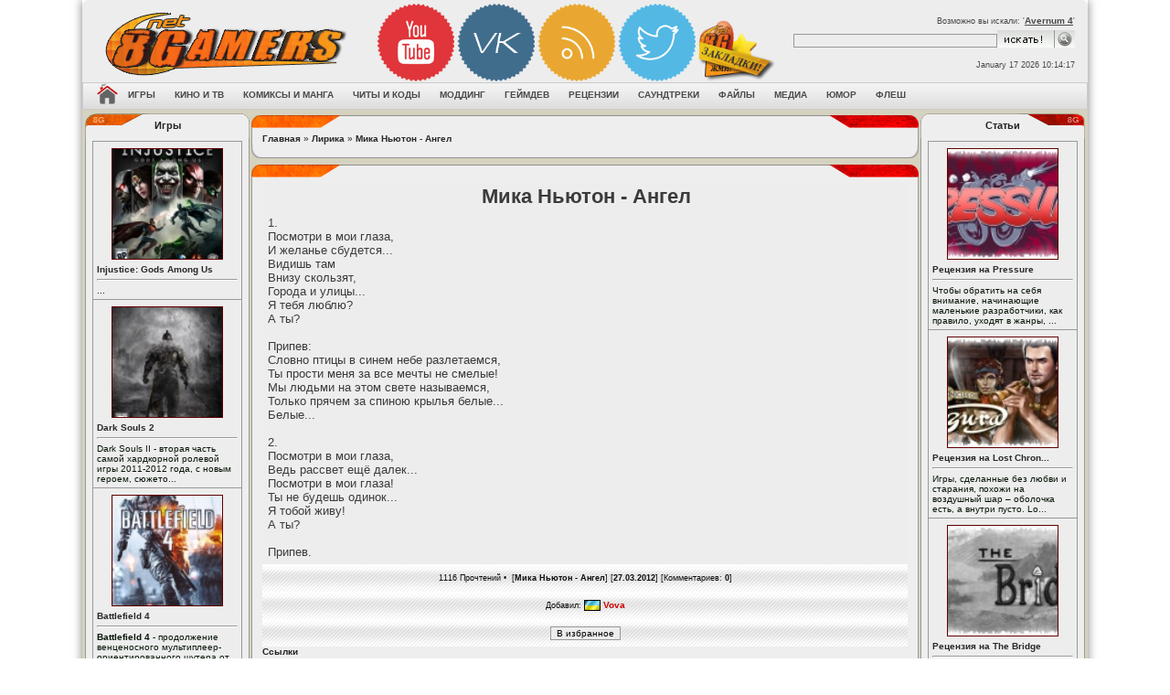

--- FILE ---
content_type: text/html; charset=windows-1251
request_url: http://8gamers.net/lyric/view/87852/
body_size: 45237
content:
<!DOCTYPE HTML>
<html xmlns:og="http://ogp.me/ns#">
<head>
<base href='http://8gamers.net/'>
<title>Мика Ньютон - Ангел - Лирика - 8Gamers.NET</title>
<meta http-equiv='Content-Type' content='text/html; charset=windows-1251'>
<meta name='description' content='1.
Посмотри в мои глаза,
И желанье сбудется...
Видишь там
Внизу скользят,
Города и улицы...
Я тебя люблю?
А ты?

Припев:
Словно птицы в синем небе разлетаемся,
Ты прости меня за все мечт...'>
<meta name='keywords' content='Мика Ньютон - Ангел, лирика, тексты песен, lyrics, ost'>
<meta name='robots' content='index,all'>
<link rel='shortcut icon' href='http://8gamers.net/images/main/favicon.ico' type='image/x-icon'>
<style type='text/css'>
body {font-family:verdana,arial,helvetica;font-size:8pt; color: #222;background-image:url('http://8gamers.net/images/themes/ver2/bg/bg-ps_neutral.jpg');}
.fon {background:url('http://8gamers.net/images/themes/ver2/bg/bg-ps_neutral.jpg');background-position: center top;z-index: 0;margin: -8px;}
</style>
<link rel='stylesheet' href='http://8gamers.net/css/styles.css' type='text/css' media='screen'>
<script type='text/javascript' src='http://8gamers.net/js/jquery.js'></script>
<script type='text/javascript' src='http://8gamers.net/js/main.js'></script>
<!-- Yandex.Metrika counter -->
<script type="text/javascript" >
   (function(m,e,t,r,i,k,a){m[i]=m[i]||function(){(m[i].a=m[i].a||[]).push(arguments)};
   m[i].l=1*new Date();k=e.createElement(t),a=e.getElementsByTagName(t)[0],k.async=1,k.src=r,a.parentNode.insertBefore(k,a)})
   (window, document, "script", "https://cdn.jsdelivr.net/npm/yandex-metrica-watch/tag.js", "ym");

   ym(23540287, "init", {
        clickmap:true,
        trackLinks:true,
        accurateTrackBounce:true,
        webvisor:true
   });
</script>
<noscript><div><img src="https://mc.yandex.ru/watch/23540287" style="position:absolute; left:-9999px;" alt="" /></div></noscript>
<!-- /Yandex.Metrika counter --><!-- Google tag (gtag.js) -->
<script async src='https://www.googletagmanager.com/gtag/js?id=G-NCYPFEF6MC'></script>
<script>
  window.dataLayer = window.dataLayer || [];
  function gtag(){dataLayer.push(arguments);}
  gtag('js', new Date());

  gtag('config', 'G-NCYPFEF6MC');
</script><link rel='alternate' type='application/rss+xml' title='RSS - Лирика' href='http://8gamers.net/lyrics/rss/'>
<script>
function sp2_do(el){
	jQuery(el).toggleClass("sp2ison sp2isoff");			
	t_sb = jQuery(el).next("div .sp2body");
	if(!jQuery(el).hasClass("loaded")){	
		for (var i=0; i<sp2tags.length; i++) {
		sp2tag = sp2tags[i].split("|");
			jQuery(sp2tag[0],t_sb).each(function(idx) {//sub scope
				var t=jQuery(this).attr(sp2tag[2]);
				if(t!=""){jQuery(this).attr(sp2tag[1],t);}	
			});
		}
		jQuery(el).addClass("loaded");
	}	
	jQuery(t_sb).slideToggle("fast");
	if(typeof resize_forum_imgs == "function") {resize_forum_imgs();}
}

jQuery(document).ready(function(){  
	sp2tags = ["img|src|ssrc","param|value|sflval","object|data|sflavar","embed|src|ssrc","iframe|src|ssrc"];
		
	jQuery(".spoiler2 .sp2body").css({"display": "none"});
	jQuery(".sp2head").addClass("sp2isoff");
	
	jQuery(".sp2head").click(function (e) {
		if(e.shiftKey || e.ctrlKey || e.altKey){
			if(e.shiftKey) {t="";}
			else if(e.ctrlKey) {t=".sp2isoff";}
			else {t=".sp2ison";}		
			jQuery(".sp2head"+t).each(function() {
				sp2_do(this);
			});		
		}
		else {sp2_do(this);}
	});    
});
</script>
<style>
.spoiler1 img {visibility:hidden;}
.spoiler1:hover img {visibility:visible;}
.spoiler1, .spoiler1 a, .spoiler1 a:visited { background-color: white; color:white; }
.spoiler1:hover {color:black;}
.spoiler1:hover a {color:blue;}
.spoiler1:hover a:visited {color:magenta;}
.spoiler2 {margin-top:10px;margin-bottom:10px;margin-right:20px;margin-left:20px;}
.sp2head {cursor:pointer;cursor:hand;margin-bottom:0px;}
.sp2is {background-repeat: no-repeat;background-attachment: scroll;background-position: 5px center;padding-left: 26px;padding-top: 4px;padding-bottom: 4px;}
.sp2ison {background-image: url(http://8gamers.net/images/bbcodes/sminus.gif);}
.sp2isoff {background-image: url(http://8gamers.net/images/bbcodes/splus.gif);}
</style>
<script type='text/javascript' src='http://8gamers.net/js/jwplayer.js'></script>
<script type='text/javascript'>jwplayer.key="YW3vSY64MOKMiZad95fFkxEO0vTEVjifNs+mIQ==";</script>
<style>
dl.starrat_b ol {margin: 0;padding: 0;list-style: none;width: 300px;height: 30px;position: relative;background-image: url(http://8gamers.net/images/main/starrat_img.png);}
dl.starrat_b li {float: left;margin: 0;padding: 0;}
dl.starrat_b li a {display: block;width: 30px;height: 30px;text-indent: -9999px;position: absolute;text-decoration: none;z-index: 10;}
dl.starrat_b li a:hover {background: url(http://8gamers.net/images/main/starrat_img.png) left center;left: 0;z-index: 2;}
dl.starrat_b a.starrat_i1 {left: 0px;}
dl.starrat_b a.starrat_i1:hover {width: 30px;}
dl.starrat_b a.starrat_i2 {left: 30px;}
dl.starrat_b a.starrat_i2:hover {width: 60px;}
dl.starrat_b a.starrat_i3 {left: 60px;}
dl.starrat_b a.starrat_i3:hover {width: 90px;}
dl.starrat_b a.starrat_i4 {left: 90px;}
dl.starrat_b a.starrat_i4:hover {width: 120px;}
dl.starrat_b a.starrat_i5 {left: 120px;}
dl.starrat_b a.starrat_i5:hover {width: 150px;}
dl.starrat_b a.starrat_i6 {left: 150px;}
dl.starrat_b a.starrat_i6:hover {width: 180px;}
dl.starrat_b a.starrat_i7 {left: 180px;}
dl.starrat_b a.starrat_i7:hover {width: 210px;}
dl.starrat_b a.starrat_i8 {left: 210px;}
dl.starrat_b a.starrat_i8:hover {width: 240px;}
dl.starrat_b a.starrat_i9 {left: 240px;}
dl.starrat_b a.starrat_i9:hover {width: 270px;}
dl.starrat_b a.starrat_i10 {left: 270px;}
dl.starrat_b a.starrat_i10:hover {width: 300px;}
dl.starrat_b li.starrat_f {background: url(http://8gamers.net/images/main/starrat_img.png) left bottom;height: 30px;z-index: 1;}
#ari_frame {margin-left: auto;margin-right: auto;width: 350px;text-align: center;}
</style>
<script type="text/javascript">//<![CDATA[
			
			jQuery("div#myc_frame a.c_quote").live("click",function () {
				var nick = jQuery(this).attr("nick");
				var tx = ((window.getSelection&&window.getSelection())||(document.getSelection&&document.getSelection())||(document.selection&&document.selection.createRange&&document.selection.createRange().text));
				if(tx!="") {insertText("comment_message","[quote][b]"+nick+" пишет:[/b]\n"+tx+"[/quote]","inputform");}
				else {insertText("comment_message","[b]"+nick+"[/b], ","inputform");}
				jQuery("#comment_message").focus();
				return false;
			});
				var myc_editnum=0, BASEDIR = "", 
					myc_ctype = "LY", myc_cid = "87852", 
					myc_newcbtn = "Добавить комментарий", myc_updcbtn = "Обновить комментарии";
				
			//]]></script>
<style>	
.void {line-height:21px;padding-bottom:1px;height:21px;font-size:13px;color:#fff;font-weight:700;text-align:center;position:relative;padding:0 29px;display:block;}
.void em {font-style:normal;padding-left:15px;display:inline-block;}
.void strong {padding-right:15px;border-top:1px solid #000;border-bottom:1px solid #000;display:inline-block;}
.void .positive {background:url('http://8gamers.net/images/themes/main/void.png') right -21px no-repeat;}
.void .positive em {background:url('http://8gamers.net/images/themes/main/void.png') left -42px no-repeat;}
.void .negative {background:url('http://8gamers.net/images/themes/main/void.png') right -105px no-repeat;}
.void .negative em {background:url('http://8gamers.net/images/themes/main/void.png') left -126px no-repeat;}
.void .neutral {background:url('http://8gamers.net/images/themes/main/void.png') right -147px no-repeat;}
.void .neutral em {background:url('http://8gamers.net/images/themes/main/void.png') left -168px no-repeat;}
.void a {position:absolute;display:block;width:27px;height:21px;background:#666;border:1px solid #000;top:0;}
.void a.down {left:0;background:url('http://8gamers.net/images/themes/main/void.png') right -63px no-repeat;}
.void a.up {right:0;background:url('http://8gamers.net/images/themes/main/void.png') left top no-repeat;}
.rating {line-height:16px;padding-bottom:1px;padding-right:4px;height:16px;font-size:12px;color:#fff;font-weight:700;text-align:center;}
.rating em {font-style:normal;padding-bottom:1px;padding-left:4px;}
.positive {background:url('http://8gamers.net/images/themes/main/trash.png') right -17px no-repeat;}
.positive em {background:url('http://8gamers.net/images/themes/main/trash.png') -534px -18px no-repeat;}
.negative {background:url('http://8gamers.net/images/themes/main/trash.png') right -34px no-repeat;}
.negative em {background:url('http://8gamers.net/images/themes/main/trash.png') -534px -35px no-repeat;}
.neutral {background:url('http://8gamers.net/images/themes/main/trash.png') right 0 no-repeat;}
.neutral em {background:url('http://8gamers.net/images/themes/main/trash.png') -534px -1px no-repeat;}
</style>
<style>
img.c_avatar {margin-right: auto;margin-left: auto;max-width:64px;max-height:64px;}
img.c_avatar:hover {max-width:none;	max-height:none;width:auto;}
.c_infoblock {white-space:nowrap;max-width:30%;float: left;margin-right: 5px;margin-left: 5px;text-align: center;padding:5px;overflow: auto;}
.c_text {overflow:auto;}
.c_clearb {clear:both;}
</style>
<script type='text/javascript'>
function myc_post(getstr,post,mess){
	post=(post!=undefined?post:"");mess=(mess!=undefined?mess:"");
	if(mess.length<=0){return false;}
	if(post!=""){
		with(document.inputform){
comment_message.disabled = 1;
post_comment.disabled = 1;
		}
	}
	if(myc_editnum!=0){
		getstr = getstr+"&c_action=edit&comment_id="+myc_editnum;		
	}
	jQuery("#comment_message").fadeTo("fast",0.05);
	jQuery.post(BASEDIR+"comments.php?"+getstr,{post_comment:post,comment_message:mess},function(data){
		if(post!=""){
with(document.inputform){
	comment_message.disabled = 0;
	comment_message.readOnly = 1;
	jQuery("#comment_message").val("");
}
jQuery("#post_comment").val(data);
		}
		myc_editnum=0;
		myc_update(0);
		jQuery("#comment_message").fadeTo(400,1);
	});
}
function myc_update(getstr){
	var v_mycframe = jQuery("#myc_frame");
	v_mycframe.fadeTo("fast",0.05);
	if(getstr==0){getstr = "ctype="+myc_ctype+"&cid="+myc_cid+""; }
	jQuery.post(BASEDIR+"comments.php?"+getstr,{},function(data){
		v_mycframe.html(data);
		resize_forum_imgs();
		v_mycframe.fadeTo(400,1);
	});	
}		

function myc_edit(getstr){
	jQuery("#comment_message").attr("disabled",true);
	jQuery.post(BASEDIR+"comments.php?"+getstr,{},function(data){
		if(data!=""){
jQuery("#comment_message").val(data);
jQuery("#post_comment").val(myc_updcbtn);
		}
		else {myc_editnum=0;}
		jQuery("#comment_message").removeAttr("disabled");
		jQuery("#comment_message").focus();
		destination = jQuery("#comment_message").offset().top;
		jQuery("html:not(:animated),body:not(:animated)").animate({ scrollTop: destination}, 1500 );
	});
}

jQuery(document).ready(function() {
	jQuery("#post_comment").click(function () {
		myc_post("ctype="+myc_ctype+"&cid="+myc_cid+"","ajax",document.inputform.comment_message.value);
		return false;
	});	
	jQuery("#comment_message").focus(function() {	
		if(jQuery(this).attr("readonly") || jQuery("#post_comment").attr("disabled")){
with(jQuery(this)){
	removeAttr("disabled"); removeAttr("readonly");
}
with(jQuery("#post_comment")){
val(myc_newcbtn);	attr("disabled", false);
}
		}
	});
	jQuery("div#myc_frame .pagenav a").live("click",function () {
		myc_update("ctype="+myc_ctype+"&cid="+myc_cid+"&c_start="+jQuery(this).attr("page"));
		return false;
	});	
	jQuery("div#myc_frame a.c_del").live("click",function () {
		myc_update("ctype="+myc_ctype+"&cid="+myc_cid+"&c_action=delete&comment_id="+jQuery(this).attr("comm_id")+"&c_start="+jQuery(this).attr("page"));
		return false;
	});	
	jQuery("div#myc_frame a.c_edit").live("click",function () {
		myc_editnum = jQuery(this).attr("comm_id");
		myc_edit("ctype="+myc_ctype+"&cid="+myc_cid+"&c_action=edit&comment_id="+jQuery(this).attr("comm_id")+"&c_start="+jQuery(this).attr("page"));
		return false;
	});	
});	
function myc_update(getstr){
	var v_mycframe = jQuery("#myc_frame");
	v_mycframe.fadeTo("fast",0.05);
	if(getstr==0){getstr = "ctype="+myc_ctype+"&cid="+myc_cid+""; }
	jQuery.post("comments.php?"+getstr,{},function(data){
		v_mycframe.html(data);
		resize_forum_imgs();
		v_mycframe.fadeTo(400,1);
	});	
}
jQuery(document).ready(function() {	
	jQuery("div#myc_frame .pagenav a").live("click",function () {
		myc_update("ctype="+myc_ctype+"&cid="+myc_cid+"&c_start="+jQuery(this).attr("page"));
		return false;
	});	
});	
</script>
</head>
<body>
<div class='fon'><table align='center' border='0' cellpadding='0' cellspacing='0' width='1100px'>
<tr><td align='right' width='0%' style='border-right: 0px solid #ACACAC;'></td>
<td width='100%' valign='top' style='border-top:0px solid #464646;'>
<div id='header' style='margin-top:0px; -webkit-box-shadow: 0 0 10px rgba(0,0,0,0.5); vbox-shadow: 0 0 10px rgba(0,0,0,0.5);'><div class='shapka'>
<table id='table1' border='0' width='100%' align='center'> 
<tbody><tr> 
<td align='left' valign='center' width='255px'> 
<a href='http://8gamers.net/' title='8Gamers - Игровой портал | Новости, события | Рецензии на игры, обзоры, прохождения, видео'><img src='http://8gamers.net/images/themes/ver2/logotip.png' border='0'></a>
<td align='left' valign='top' width='100%' style='padding-top:5px;'><div class="social">
<a href="http://8gamers.net/youtube/" target="_blank" onmouseover="this.style.opacity='0.5';" onmouseout="this.style.opacity='0.9';"><img src="http://8gamers.net/images/themes/ver2/youtube.png" width="85" ></a>
<a href="http://8gamers.net/eightgamers/" target="_blank" onmouseover="this.style.opacity='0.5';" onmouseout="this.style.opacity='0.9';"><img src="http://8gamers.net/images/themes/ver2/vk.png" width="85"></a>
<a href="http://8gamers.net/page/view/2/" target="_blank" onmouseover="this.style.opacity='0.5';" onmouseout="this.style.opacity='0.9';"><img src="http://8gamers.net/images/themes/ver2/rss.png" width="85"></a>
<a href="http://8gamers.net/twitter/" target="_blank" onmouseover="this.style.opacity='0.5';" onmouseout="this.style.opacity='0.9';"><img src="http://8gamers.net/images/themes/ver2/twitter.png" width="85"></a>
<a href="#" onclick="return add_favorite(this);" onmouseover="this.style.opacity='0.5';" onmouseout="this.style.opacity='0.9';"><img src="http://8gamers.net/images/themes/ver2/favorit.png" width="85"></a>
</div>
<table id='table1' border='0' width='98%' align='center' style='margin-top:7px;'> 
<tbody><tr> 
<td align='right' valign='center' width='100%' style='padding-left: 50px;'> 
<td align='right' valign='top' width='100%'><div class='menu2' style='color: #4A4A4A;font-size: 7pt;padding-bottom:5px;'>Возможно вы искали: '<u><a href='http://8gamers.net/game/view/1219/' title='Avernum 4'>Avernum 4</a></u>'</div>
<form method='get' name='form' action='http://8gamers.net/search/'> 
<table cellpadding='0' cellspacing='0'> 
<tr> 
<td><input name='stext' maxlength='50' value='' size='35' type='text' class='button_old'></td><td width='5px'></td> 
<td width='50px'><input value='Искать' type='image' src='http://8gamers.net/images/themes/ver2/searcher.gif' border='0'></td> 
</tr></table></form><br> 
<span style='color:#4A4A4A;font-size:7pt;padding-top:5px;'>January 17 2026 10:14:17</span>
</tr> 
</tbody></table> 
</tr> 
</tbody></table> 
</div>
<div align='left'><div class='tlinemenu-bg'>
<div class='mbar' id='menubar'>  
<div class='mbar'>  
<div class='mbar dpad'>  
<div class='menubar'>  
<ul id='topmenu' class='lcol reset'>  
<li><a href='http://8gamers.net/home/' title='Как сделать 8Gamers.RU домашней страницей?'><img src='http://8gamers.net/images/themes/ver2/home.png' width='23' height='23' title='Как сделать 8Gamers.RU домашней страницей?' alt='Как сделать 8Gamers.Ru домашней страницей?'></a></li><li class='sublnk'><a href='http://8gamers.net/games/'><b>Игры</b></a><ul><li><a href="http://8gamers.net/games/" title="База данных по играх"><b>База данных по играх</b></a></li><li><a href="http://8gamers.net/news/category/1/" title="Игровые новости"><b>Игровые новости</b></a></li><li><a href="http://8gamers.net/news/category/10/" title="Игровая индустрия"><b>Игровая индустрия</b></a></li><li><a href="http://8gamers.net/articles/category/4/" title="Обзоры на игры"><b>Обзоры на игры</b></a></li><li><a href="http://8gamers.net/articles/category/29/" title="Прохождения игр"><b>Прохождения игр</b></a></li><li><a href="http://8gamers.net/articles/category/31/" title="Гайды к играм"><b>Гайды к играм</b></a></li><li><a href="http://8gamers.net/articles/category/6/" title="Превью о играх"><b>Превью о играх</b></a></li><li><a href="http://8gamers.net/video/category/3/" title="Игровые тизеры"><b>Игровые тизеры</b></a></li><li><a href="http://8gamers.net/images/category/2/" title="Игровые арты"><b>Игровые арты</b></a></li><li><a href="http://8gamers.net/images/category/4/" title="Игровые обои"><b>Игровые обои</b></a></li><li><a href="http://8gamers.net/images/category/1/" title="Игровые скриншоты"><b>Игровые скриншоты</b></a></li><li><a href="http://8gamers.net/images/category/10/" title="Игровые обложки"><b>Игровые обложки</b></a></li><li><a href="http://8gamers.net/video/category/2/" title="Игровые трейлеры"><b>Игровые трейлеры</b></a></li><li><a href="http://8gamers.net/video/category/1/" title="Игровое видео"><b>Игровое видео</b></a></li><li><a href="http://8gamers.net/releases/games/" title="Вышедшие игры"><b>Вышедшие игры</b></a></li><li><a href="http://8gamers.net/coming/soon/games/" title="Ближайшие релизы игр"><b>Ближайшие релизы игр</b></a></li></ul></li><li class='sublnk'><a href='http://8gamers.net/movie/'><b>Кино и ТВ</b></a><ul><li><a href="http://8gamers.net/movie/" title="База данных по кино"><b>База данных по кино</b></a></li><li><a href="http://8gamers.net/articles/category/129/" title="Статьи о кино"><b>Статьи о кино</b></a></li><li><a href="http://8gamers.net/images/category/5/" title="Постеры"><b>Постеры</b></a></li><li><a href="http://8gamers.net/images/category/7/" title="Кадры из кино"><b>Кадры из кино</b></a></li><li><a href="http://8gamers.net/video/category/5/" title="Кино трейлеры"><b>Кино трейлеры</b></a></li><li><a href="http://8gamers.net/today/movie/" title="Сегодня в кино"><b>Сегодня в кино</b></a></li><li><a href="http://8gamers.net/coming/soon/movie/" title="Скоро в кино"><b>Скоро в кино</b></a></li></ul></li><li class='sublnk'><a href='http://8gamers.net/#'><b>Комиксы и манга</b></a><ul><li><a href="http://8gamers.net/manga/" title="Манга по алфавиту"><b>Манга по алфавиту</b></a></li><li><a href="http://8gamers.net/comics/" title="База данных по комиксах"><b>База данных по комиксах</b></a></li><li><a href="http://8gamers.net/images/category/21/" title="Читать онлайн комиксы"><b>Читать онлайн комиксы</b></a></li><li><a href="http://8gamers.net/images/category/20/" title="Читать онлайн манга"><b>Читать онлайн манга</b></a></li><li><a href="http://8gamers.net//characters/" title="База персонажей"><b>База персонажей</b></a></li></ul></li><li class='sublnk'><a href='http://8gamers.net/#'><b>Читы и коды</b></a><ul><li><a href="http://8gamers.net/articles/category/1/" title="Чит-коды для PC игр"><b>Чит-коды для PC игр</b></a></li><li><a href="http://8gamers.net/articles/category/85/" title="Чит-коды для консольных игр"><b>Чит-коды для консольных игр</b></a></li><li><a href="http://8gamers.net/downloads/category/1/" title="Трейнеры"><b>Трейнеры</b></a></li><li><a href="http://8gamers.net/articles/category/7/" title="Коды Game Genie"><b>Коды Game Genie</b></a></li></ul></li><li class='sublnk'><a href='http://8gamers.net/#'><b>Моддинг</b></a><ul><li><a href="http://8gamers.net/downloads/category/6/" title="Модификации"><b>Модификации</b></a></li><li><a href="http://8gamers.net/downloads/category/7/" title="Карты к играм"><b>Карты к играм</b></a></li><li><a href="http://8gamers.net/downloads/category/3/" title="Программы для моддинга"><b>Программы для моддинга</b></a></li><li><a href="http://8gamers.net/articles/category/105/" title="Статьи о моддинге"><b>Статьи о моддинге</b></a></li></ul></li><li class='sublnk'><a href='http://8gamers.net/#'><b>Геймдев</b></a><ul><li><a href="http://8gamers.net/articles/category/73/" title="Всё о создании игр"><b>Всё о создании игр</b></a></li><li><a href="http://8gamers.net/engines/" title="Список движков"><b>Список движков</b></a></li><li><a href="http://8gamers.net/downloads/category/3/" title="Утилиты в помощь игроделу"><b>Утилиты в помощь игроделу</b></a></li><li><a href="http://8gamers.net/downloads/category/11/" title="Конструкторы игр"><b>Конструкторы игр</b></a></li><li><a href="http://8gamers.net/downloads/category/10/" title="Игровые движки"><b>Игровые движки</b></a></li><li><a href="http://8gamers.net/downloads/category/13/" title="Библиотеки разработки"><b>Библиотеки разработки</b></a></li><li><a href="http://8gamers.net/downloads/category/14/" title="3D-модели"><b>3D-модели</b></a></li><li><a href="http://8gamers.net/downloads/category/17/" title="Спрайты и тайлы"><b>Спрайты и тайлы</b></a></li><li><a href="http://8gamers.net/downloads/category/19/" title="Музыка и звуки"><b>Музыка и звуки</b></a></li><li><a href="http://8gamers.net/downloads/category/18/" title="Текстуры и фоны"><b>Текстуры и фоны</b></a></li></ul></li><li class='sublnk'><a href='http://8gamers.net/#'><b>Рецензии</b></a><ul><li><a href="http://8gamers.net/articles/category/81/" title="Игры"><b>Игры</b></a></li><li><a href="http://8gamers.net/articles/category/128/" title="Кино"><b>Кино</b></a></li><li><a href="http://8gamers.net/articles/category/127/" title="Аниме"><b>Аниме</b></a></li><li><a href="http://8gamers.net/articles/category/132/" title="Комиксы"><b>Комиксы</b></a></li><li><a href="http://8gamers.net/articles/category/133/" title="Мангу"><b>Мангу</b></a></li><li><a href="http://8gamers.net/articles/category/131/" title="Саундтреки"><b>Саундтреки</b></a></li></ul></li><li class='sublnk'><a href='http://8gamers.net/soundtracks/'><b>Саундтреки</b></a><ul><li><a href="http://8gamers.net/lyrics/" title="Лирика"><b>Лирика</b></a></li></ul></li><li class='sublnk'><a href='http://8gamers.net/downloads/'><b>Файлы</b></a><ul><li><a href="http://8gamers.net/downloads/category/5/" title="Патчи к играм"><b>Патчи к играм</b></a></li><li><a href="http://8gamers.net/downloads/category/4/" title="Русификаторы к играм"><b>Русификаторы к играм</b></a></li><li><a href="http://8gamers.net/downloads/category/2/" title="Сохранения к играм"><b>Сохранения к играм</b></a></li><li><a href="http://8gamers.net/downloads/category/16/" title="Субтитры к кино"><b>Субтитры к кино</b></a></li></ul></li><li class='sublnk'><a href='http://8gamers.net/images/'><b>Медиа</b></a><ul><li><a href="http://8gamers.net/video/" title="Видео"><b>Видео</b></a></li><li><a href="http://8gamers.net/images/" title="Фото"><b>Фото</b></a></li><li><a href="http://8gamers.net/audio/" title="Аудио"><b>Аудио</b></a></li><li><a href="http://8gamers.net/images/category/3/" title="Фан-арты"><b>Фан-арты</b></a></li><li><a href="http://8gamers.net/images/category/12/" title="Косплей"><b>Косплей</b></a></li><li><a href="http://8gamers.net/images/category/9/" title="Фото с виставок"><b>Фото с виставок</b></a></li><li><a href="http://8gamers.net/images/category/19/" title="Девушки из игр"><b>Девушки из игр</b></a></li><li><a href="http://8gamers.net/pict/" title="Рисунки"><b>Рисунки</b></a></li><li><a href="http://8gamers.net/paint/" title="Рисуем онлайн"><b>Рисуем онлайн</b></a></li><li><a href="http://8gamers.net/pixs/" title="Фотохостинг"><b>Фотохостинг</b></a></li></ul></li><li class='sublnk'><a href='http://8gamers.net/humor/'><b>Юмор</b></a><ul><li><a href="http://8gamers.net/humor/category/1/" title="Анекдоты"><b>Анекдоты</b></a></li><li><a href="http://8gamers.net/humor/category/2/" title="Афоризмы"><b>Афоризмы</b></a></li><li><a href="http://8gamers.net/humor/category/3/" title="Истории"><b>Истории</b></a></li><li><a href="http://8gamers.net/humor/category/4/" title="Стишки и эпиграммы"><b>Стишки и эпиграммы</b></a></li><li><a href="http://8gamers.net/humor/category/5/" title="Тосты"><b>Тосты</b></a></li><li><a href="http://8gamers.net/quotes/" title="Цитаты"><b>Цитаты</b></a></li></ul></li><li class='sublnk'><a href='http://8gamers.net/flash/'><b>Флеш</b></a><ul><li><a href="http://8gamers.net/flash/category/1/" title="Азартные"><b>Азартные</b></a></li><li><a href="http://8gamers.net/flash/category/2/" title="Аркады"><b>Аркады</b></a></li><li><a href="http://8gamers.net/flash/category/3/" title="Бродилки"><b>Бродилки</b></a></li><li><a href="http://8gamers.net/flash/category/4/" title="Гонки"><b>Гонки</b></a></li><li><a href="http://8gamers.net/flash/category/5/" title="Для девочек"><b>Для девочек</b></a></li><li><a href="http://8gamers.net/flash/category/6/" title="Для мальчиков"><b>Для мальчиков</b></a></li><li><a href="http://8gamers.net/flash/category/7/" title="Драки"><b>Драки</b></a></li><li><a href="http://8gamers.net/flash/category/8/" title="Квесты"><b>Квесты</b></a></li><li><a href="http://8gamers.net/flash/category/9/" title="Леталки"><b>Леталки</b></a></li><li><a href="http://8gamers.net/flash/category/10/" title="Логические"><b>Логические</b></a></li><li><a href="http://8gamers.net/flash/category/11/" title="Мультфильмы"><b>Мультфильмы</b></a></li><li><a href="http://8gamers.net/flash/category/12/" title="Открытки"><b>Открытки</b></a></li><li><a href="http://8gamers.net/flash/category/13/" title="Приколы"><b>Приколы</b></a></li><li><a href="http://8gamers.net/flash/category/14/" title="Разное"><b>Разное</b></a></li><li><a href="http://8gamers.net/flash/category/15/" title="Спорт"><b>Спорт</b></a></li><li><a href="http://8gamers.net/flash/category/16/" title="Стратегии"><b>Стратегии</b></a></li><li><a href="http://8gamers.net/flash/category/17/" title="Стрелялки"><b>Стрелялки</b></a></li></ul></li></ul></div></div></div></div></div><table cellpadding='0' cellspacing='0' border='0' width='100%' style='border-top:1px solid #D5D2BF;border-bottom:1px solid #D5D2BF;'><tr><td valign='top' style='border:1px solid #D5D2BF;background:#D5D2BF;'>
<table border='0' cellpadding='0' cellspacing='2' width='100%'>
<tr><td valign='top' style='width:180px;'><table style='border-collapse: collapse;' width='180' height='60' class='tablebreak'>
<tr><td class='lgpup'>Игры</td>
</tr><tr>
<td class='rgpcenter'>
<table align='center' class='panelcontet'>
<tr>
<td style='width: 160px; letter-spacing: 0px; word-spacing: 0px;'><table width='100%' cellpadding='0' cellspacing='1' class='tbl-border'>
<td colspan='8' class='tbl1 small'>
<a href='http://8gamers.net/game/view/23554/'><center><img src='http://static.8gamers.net/games/2013-04/injustice_godgs_among_us_thumb.jpg' alt='Injustice:  Gods Among Us' title='Injustice:  Gods Among Us' border='0' width='120'  height='120' vspace='2' style='border: 1px solid #610001;margin:3px;'></a></center><a href='http://8gamers.net/game/view/23554/'>Injustice:  Gods Among Us</a><hr>...
</td>
</tr>
<td colspan='8' class='tbl1 small'>
<a href='http://8gamers.net/game/view/23577/'><center><img src='http://static.8gamers.net/games/2013-04/ds2_thumb.png' alt='Dark Souls 2' title='Dark Souls 2' border='0' width='120'  height='120' vspace='2' style='border: 1px solid #610001;margin:3px;'></a></center><a href='http://8gamers.net/game/view/23577/'>Dark Souls 2</a><hr>Dark Souls II - вторая часть самой хардкорной ролевой игры 2011-2012 года, с новым героем, сюжето...
</td>
</tr>
<td colspan='8' class='tbl1 small'>
<a href='http://8gamers.net/game/view/23576/'><center><img src='http://static.8gamers.net/games/2013-04/battlefield_4_box_art_pcjpeg_thumb.jpeg' alt='Battlefield 4' title='Battlefield 4' border='0' width='120'  height='120' vspace='2' style='border: 1px solid #610001;margin:3px;'></a></center><a href='http://8gamers.net/game/view/23576/'>Battlefield 4</a><hr><b>Battlefield 4</b> - продолжение венценосного мультиплеер-ориентированного шутера от первого ли...
</td>
</tr>
</table></td></tr>
</table>
</td></tr><tr>
<td class='rgpdown'></td></tr>
</table><table style='border-collapse: collapse;' width='180' height='60' class='tablebreak'>
<tr><td class='lgpup'>Кино</td>
</tr><tr>
<td class='rgpcenter'>
<table align='center' class='panelcontet'>
<tr>
<td style='width: 160px; letter-spacing: 0px; word-spacing: 0px;'><table width='100%' cellpadding='0' cellspacing='1' class='tbl-border'>
<td colspan='8' class='tbl1 small'>
<a href='http://8gamers.net/movie/view/157820/'><center><img src='http://static.8gamers.net/movie/2013-02/steinsgate_thumb.jpg' alt='Steins;Gate' title='Steins;Gate' border='0' width='120'  height='120' vspace='2' style='border: 1px solid #610001;margin:3px;'></a></center><a href='http://8gamers.net/movie/view/157820/'>Steins;Gate</a><hr>Любители японской анимации уже давно поняли ,что аниме сериалы могут дать порой гораздо больше пи...
</td>
</tr>
<td colspan='8' class='tbl1 small'>
<a href='http://8gamers.net/movie/view/158087/'><center><img src='http://static.8gamers.net/movie/2013-04/420070_thumb.jpg' alt='Ку! Кин-дза-дза' title='Ку! Кин-дза-дза' border='0' width='120'  height='120' vspace='2' style='border: 1px solid #610001;margin:3px;'></a></center><a href='http://8gamers.net/movie/view/158087/'>Ку! Кин-дза-дза</a><hr>Начинающий диджей Толик и всемирно известный виолончелист Владимир Чижов встречают на шумной моск...
</td>
</tr>
</table></td></tr>
</table>
</td></tr><tr>
<td class='rgpdown'></td></tr>
</table><table style='border-collapse: collapse;' width='180' height='60' class='tablebreak'>
<tr><td class='lgpup'>Обзоры на игры</td>
</tr><tr>
<td class='rgpcenter'>
<table align='center' class='panelcontet'>
<tr>
<td style='width: 160px; letter-spacing: 0px; word-spacing: 0px;'><table width='100%' cellpadding='0' cellspacing='0'><tr><td>&bull; <a href='http://8gamers.net/article/view/212843/' title='Обзор Ibara [PCB/PS2]' class='side'>Обзор Ibara [PCB/PS2]</a>
</td><td>19115</td></tr>
<tr><td>&bull; <a href='http://8gamers.net/article/view/212842/' title='Обзор The Walking Dead' class='side'>Обзор The Walking ...</a>
</td><td>19604</td></tr>
<tr><td>&bull; <a href='http://8gamers.net/article/view/212840/' title='Обзор DMC: Devil May Cry (2013)' class='side'>Обзор DMC: Devil M...</a>
</td><td>20710</td></tr>
<tr><td>&bull; <a href='http://8gamers.net/article/view/212814/' title='Обзор на игру Valkyrie Profile: Covenant of the Plume' class='side'>Обзор на игру Valk...</a>
</td><td>16663</td></tr>
<tr><td>&bull; <a href='http://8gamers.net/article/view/212813/' title='Обзор на игру Stars!' class='side'>Обзор на игру Stars!</a>
</td><td>18550</td></tr>
<tr><td>&bull; <a href='http://8gamers.net/article/view/212807/' title='Обзор на Far Cry 3' class='side'>Обзор на Far Cry 3</a>
</td><td>18738</td></tr>
<tr><td>&bull; <a href='http://8gamers.net/article/view/212804/' title='Обзор на Resident Evil 6' class='side'>Обзор на Resident ...</a>
</td><td>16751</td></tr>
<tr><td>&bull; <a href='http://8gamers.net/article/view/212801/' title='Обзор на Chivalry: Medieval Warfare' class='side'>Обзор на Chivalry:...</a>
</td><td>18346</td></tr>
<tr><td>&bull; <a href='http://8gamers.net/article/view/212796/' title='Обзор на игру Kerbal Space Program' class='side'>Обзор на игру Kerb...</a>
</td><td>18737</td></tr>
<tr><td>&bull; <a href='http://8gamers.net/article/view/212791/' title='Обзор игры 007: From Russia with Love [PS2]' class='side'>Обзор игры 007: Fr...</a>
</td><td>17477</td></tr>
</table></td></tr>
</table>
</td></tr><tr>
<td class='rgpdown'></td></tr>
</table><table style='border-collapse: collapse;' width='180' height='60' class='tablebreak'>
<tr><td class='lgpup'>Превью о играх</td>
</tr><tr>
<td class='rgpcenter'>
<table align='center' class='panelcontet'>
<tr>
<td style='width: 160px; letter-spacing: 0px; word-spacing: 0px;'><table width='100%' cellpadding='0' cellspacing='0'><tr><td>&bull; <a href='http://8gamers.net/article/view/212920/' title='Превью к игре Company of Heroes 2' class='side'>Превью к игре Comp...</a>
</td><td>18728</td></tr>
<tr><td>&bull; <a href='http://8gamers.net/article/view/212876/' title='Превью о игре Mage&#39;s Initiation: Reign of the Elements' class='side'>Превью о игре Mage...</a>
</td><td>15279</td></tr>
<tr><td>&bull; <a href='http://8gamers.net/article/view/212855/' title='Превью Incredible Adventures of Van Helsing, The' class='side'>Превью Incredible ...</a>
</td><td>15497</td></tr>
<tr><td>&bull; <a href='http://8gamers.net/article/view/212745/' title='Превью Firefall' class='side'>Превью Firefall</a>
</td><td>14225</td></tr>
<tr><td>&bull; <a href='http://8gamers.net/article/view/212501/' title='Превью Dead Space 3' class='side'>Превью Dead Space 3</a>
</td><td>17124</td></tr>
<tr><td>&bull; <a href='http://8gamers.net/article/view/212476/' title='Превью о игре SimCity (2013)' class='side'>Превью о игре SimC...</a>
</td><td>15482</td></tr>
<tr><td>&bull; <a href='http://8gamers.net/article/view/212475/' title='Превью к игре Fuse' class='side'>Превью к игре Fuse</a>
</td><td>16152</td></tr>
<tr><td>&bull; <a href='http://8gamers.net/article/view/193852/' title='Превью 

Red Orchestra 2: Heroes of Stalingrad(Red Orchestra 2: Герои Сталинграда)' class='side'>Превью 

Red Orche...</a>
</td><td>16356</td></tr>
<tr><td>&bull; <a href='http://8gamers.net/article/view/193851/' title='Превью 

Gothic 3' class='side'>Превью 

Gothic 3</a>
</td><td>17144</td></tr>
<tr><td>&bull; <a href='http://8gamers.net/article/view/193850/' title='Превью 

Black &amp; White 2' class='side'>Превью 

Black & W...</a>
</td><td>18138</td></tr>
</table></td></tr>
</table>
</td></tr><tr>
<td class='rgpdown'></td></tr>
</table></td><td valign='top'><table style='width: 100%; border-collapse: collapse;'>
<tr>
<td class='uppanel1'></td>
<td class='uppanel2'>

</td>
<td class='uppanel3'></td>
</tr>
</table>
<table style='width: 100%; border-collapse: collapse;'>
<tr>
<td class='centerpanel1'></td>
<td class='centerpanel2'><a href='http://8gamers.net/'><b>Главная</b></a> &raquo; <a href='http://8gamers.net/lyrics/'><b>Лирика</b></a> &raquo; <a href='http://8gamers.net/lyric/view/87852/'>Мика Ньютон - Ангел</a></td>
<td class='centerpanel3'></td>
</tr>
</table>
<table style='width: 100%; border-collapse: collapse;'>
<tr>
<td class='downpanel1'></td>
<td class='downpanel2'></td>
<td class='downpanel3'></td>
</tr>
</table><table class='tablebreak2'></table>

<table style='width: 100%; border-collapse: collapse;'>
<tr>
<td class='uppanel1'></td>
<td class='uppanel2'>

</td>
<td class='uppanel3'></td>
</tr>
</table>
<table style='width: 100%; border-collapse: collapse;'>
<tr>
<td class='centerpanel1'></td>
<td class='centerpanel2'><table width='100%' cellpadding='0' cellspacing='0'><tr><td class='main-body2'><center><h1>Мика Ньютон - Ангел</h1></center>1.<br />
Посмотри в мои глаза,<br />
И желанье сбудется...<br />
Видишь там<br />
Внизу скользят,<br />
Города и улицы...<br />
Я тебя люблю?<br />
А ты?<br />
<br />
Припев:<br />
Словно птицы в синем небе разлетаемся,<br />
Ты прости меня за все мечты не смелые!<br />
Мы людьми на этом свете называемся,<br />
Только прячем за спиною крылья белые...<br />
Белые...<br />
<br />
2.<br />
Посмотри в мои глаза,<br />
Ведь рассвет ещё далек...<br />
Посмотри в мои глаза!<br />
Ты не будешь одинок...<br />
Я тобой живу!<br />
А ты?<br />
<br />
Припев.</td></tr></table><table width='100%' cellpadding='0' cellspacing='0'><tr><td class='news-footer' align='center'>1116 Прочтений &bull; &nbsp;[<b>Мика Ньютон - Ангел</b>]&nbsp;[<b>27.03.2012</b>] [Комментариев: <b>0</b>] 
</td></tr><tr><td class='news-footer' align='center'>Добавил: <a title='Vova' href='http://8gamers.net/profile/view/1/'><img style='vertical-align:middle;border:none' src='http://8gamers.net/images/flags/ua.gif' alt='Ukraine' title='Ukraine'> <font color='#CC0000'>Vova</font></a></td></tr><tr><td class='news-footer' align='center'><form name='addfavorite' method='post' action='http://8gamers.net/register/'><input type='submit' name='favorite_add' value='В избранное' class='button'></form>
</td></tr></table><table cellspacing='0' cellpadding='0'><b>Ссылки</b><br>
		<form>
		<tr><td>HTML:&nbsp;</td><td><input id='url_link' class='button_old' type='text' size='60' value='<a href=http://8gamers.net/lyric/view/87852/ target=_blank>Мика Ньютон - Ангел</a>'</td></tr><tr><td align='right'>[BB Url]:&nbsp;</td><td><input id='bbc_link' class='button_old' type='text' size='60' value='[url=http://8gamers.net/lyric/view/87852/]Мика Ньютон - Ангел[/url]'>
		</form></td></tr>
		</table><table width='100%' cellpadding='0' cellspacing='1' border='0' class='tbl' style='padding: 1em 0em 0.8em 0em;'>
<tr>
<td colspan='5' class='main-caption' style='text-align:left'>Похожая лирика</td>
</tr>
<tr>
<td class='tbl2' align='center'>Название</td>
<td class='tbl2' align='center'>Добавил</td>
<td class='tbl2' align='center'>Добавлено</td>
</tr>
<tr>
<td width='55%' class='tbl1'>&bull; <a href='http://8gamers.net/lyric/view/90682/' title='Мика Ньютон - Angel (&quot;Ангел&quot; Eurovision Edit)'>Мика Ньютон - Angel ("Ангел" Eurovi...</a></td>
<td width='17%' class='tbl1' align='center'><a title='Vova' href='http://8gamers.net/profile/view/1/'><img style='vertical-align:middle;border:none' src='http://8gamers.net/images/flags/ua.gif' alt='Ukraine' title='Ukraine'> <font color='#CC0000'>Vova</font></a></td>
<td width='27%' class='tbl1' align='center'>27.03.2012</td>
</tr>
<tr>
<td width='55%' class='tbl1'>&bull; <a href='http://8gamers.net/lyric/view/87852/' title='Мика Ньютон - Ангел'>Мика Ньютон - Ангел</a></td>
<td width='17%' class='tbl1' align='center'><a title='Vova' href='http://8gamers.net/profile/view/1/'><img style='vertical-align:middle;border:none' src='http://8gamers.net/images/flags/ua.gif' alt='Ukraine' title='Ukraine'> <font color='#CC0000'>Vova</font></a></td>
<td width='27%' class='tbl1' align='center'>27.03.2012</td>
</tr>
</table>
<div id="ari_frame"><dl class="starrat_b">
	<dt></dt><dd><ol><li class="starrat_f" style="width:0px">
		</li><li>
		</li><li>
		</li><li>
		</li><li>
		</li><li>
		</li><li>
		</li><li>
		</li><li>
		</li><li>
		</li></ol></dd><dt></dt></dl></div></td>
<td class='centerpanel3'></td>
</tr>
</table>
<table style='width: 100%; border-collapse: collapse;'>
<tr>
<td class='downpanel1'></td>
<td class='downpanel2'></td>
<td class='downpanel3'></td>
</tr>
</table><table class='tablebreak2'></table><table style='width: 100%; border-collapse: collapse;'>
<tr>
<td class='uppanel1'></td>
<td class='uppanel2'>

</td>
<td class='uppanel3'></td>
</tr>
</table>
<table style='width: 100%; border-collapse: collapse;'>
<tr>
<td class='centerpanel1'></td>
<td class='centerpanel2'><div id="myc_frame"><a id="comments" name="comments"></a><center>Ни одного комментария? Будешь первым :).</center>
</div><center>Пожалуйста, авторизуйтесь для добавления комментария.</center>
</td>
<td class='centerpanel3'></td>
</tr>
</table>
<table style='width: 100%; border-collapse: collapse;'>
<tr>
<td class='downpanel1'></td>
<td class='downpanel2'></td>
<td class='downpanel3'></td>
</tr>
</table><table class='tablebreak2'></table><br><center>Проект входит в сеть сайтов «<a href='http://8gamers.net/'>8Gamers Network</a>»<br><br></div><b>Все права сохранены. 8Gamers.NET © 2011 - 2026</b>
<br/><br></center><td valign='top' style='width:180px;'><table style='border-collapse: collapse;' width='180' height='60' class='tablebreak'>
<tr><td class='rgpup'>Статьи</td>
</tr><tr>
<td class='rgpcenter'>
<table align='center' class='panelcontet'>
<tr>
<td style='width: 160px; letter-spacing: 0px; word-spacing: 0px;'><table width='100%' cellpadding='0' cellspacing='1' class='tbl-border'>
<td colspan='8' class='tbl1 small'>
<a href='http://8gamers.net/article/view/212911/'><center><img src='http://static.8gamers.net/articles/2013-04/logo-pressure-review_thumb.jpg' alt='Рецензия на Pressure' title='Рецензия на Pressure' border='0' width='120'  height='120' vspace='2' style='border: 1px solid #610001;margin:3px;'></a></center><a href='http://8gamers.net/article/view/212911/'>Рецензия на Pressure</a><hr>Чтобы обратить на себя внимание, начинающие маленькие разработчики, как правило, уходят в жанры, ...
</td>
</tr>
<td colspan='8' class='tbl1 small'>
<a href='http://8gamers.net/article/view/212913/'><center><img src='http://static.8gamers.net/articles/2013-04/logo-lost-chronicles-of-zerzura-review_thumb.jpg' alt='Рецензия на Lost Chronicles of Zerzura' title='Рецензия на Lost Chronicles of Zerzura' border='0' width='120'  height='120' vspace='2' style='border: 1px solid #610001;margin:3px;'></a></center><a href='http://8gamers.net/article/view/212913/'>Рецензия на Lost Chron...</a><hr>Игры, сделанные без любви и старания, похожи на воздушный шар – оболочка есть, а внутри пусто. Lo...
</td>
</tr>
<td colspan='8' class='tbl1 small'>
<a href='http://8gamers.net/article/view/212914/'><center><img src='http://static.8gamers.net/articles/2013-04/logo-the-bridge-review_thumb.jpg' alt='Рецензия на The Bridge' title='Рецензия на The Bridge' border='0' width='120'  height='120' vspace='2' style='border: 1px solid #610001;margin:3px;'></a></center><a href='http://8gamers.net/article/view/212914/'>Рецензия на The Bridge</a><hr>«Верх» и «низ» в The Bridge — понятия относительные. Прогуливаясь под аркой, можно запросто перей...
</td>
</tr>
<td colspan='8' class='tbl1 small'>
<a href='http://8gamers.net/article/view/212915/'><center><img src='http://static.8gamers.net/articles/2013-04/logo-simcity-2013-review_thumb.jpg' alt='Рецензия на SimCity' title='Рецензия на SimCity' border='0' width='120'  height='120' vspace='2' style='border: 1px solid #610001;margin:3px;'></a></center><a href='http://8gamers.net/article/view/212915/'>Рецензия на SimCity</a><hr>Когда месяц назад состоялся релиз SimCity, по Сети прокатилось цунами народного гнева – глупые ош...
</td>
</tr>
<td colspan='8' class='tbl1 small'>
<a href='http://8gamers.net/article/view/212916/'><center><img src='http://static.8gamers.net/articles/2013-04/logo-strategy-and-tactics-world-war-ii-review_thumb.jpg' alt='Рецензия на Strategy & Tactics: World War 2' title='Рецензия на Strategy & Tactics: World War 2' border='0' width='120'  height='120' vspace='2' style='border: 1px solid #610001;margin:3px;'></a></center><a href='http://8gamers.net/article/view/212916/'>Рецензия на Strategy &...</a><hr>Название Strategy & Tactics: World War II вряд ли кому-то знакомо. Зато одного взгляда на ее скри...
</td>
</tr>
<td colspan='8' class='tbl1 small'>
<a href='http://8gamers.net/article/view/212917/'><center><img src='http://static.8gamers.net/articles/2013-04/logo_3_thumb.png' alt='Рецензия на игру Scribblenauts Unlimited' title='Рецензия на игру Scribblenauts Unlimited' border='0' width='120'  height='120' vspace='2' style='border: 1px solid #610001;margin:3px;'></a></center><a href='http://8gamers.net/article/view/212917/'>Рецензия на игру Scrib...</a><hr>По сложившейся традиции в информационной карточке игры мы приводим в пример несколько похожих игр...
</td>
</tr>
<td colspan='8' class='tbl1 small'>
<a href='http://8gamers.net/article/view/212918/'><center><img src='http://static.8gamers.net/articles/2013-04/logo_4_thumb.png' alt='Рецензия на игру Walking Dead: Survival Instinct, The' title='Рецензия на игру Walking Dead: Survival Instinct, The' border='0' width='120'  height='120' vspace='2' style='border: 1px solid #610001;margin:3px;'></a></center><a href='http://8gamers.net/article/view/212918/'>Рецензия на игру Walki...</a><hr>Зомби и продукция-по-лицензии — которые и сами по себе не лучшие представители игровой биосферы —...
</td>
</tr>
</table></td></tr>
</table>
</td></tr><tr>
<td class='rgpdown'></td></tr>
</table></td></td></tr>
</table>
</td></tr></table>
<div align='left'> 
<table class='menu3' style='border-top: 1px solid #ACACAC;background: url(http://8gamers.net/images/themes/ver2/cs_go.jpg) repeat-x top center' width='100%' height='30'> 
<tr><td>
<div style='padding-left:5px;font-size: 7pt;'>
<center><a href='http://8gamers.net/feedback/'>Обратная связь</a> | 
<a href='http://8gamers.net/page/view/2/'>RSS</a> | 
<a href='http://8gamers.net/page/view/3/'>Донейт</a> | 
<a href='http://8gamers.net/statistics/'>Статистика</a> | 
<a href='http://8gamers.net/team/'>Команда</a> | 
<a href='http://8gamers.net/support/'>Техническая поддержка</a></center>
</div>
</td></tr> 
</table>
<table style='font-size:11;line-height: 1em;background:#ECE5D6; padding-top:0px; border-bottom:1px solid #ACACAC; border-top:1px solid #ACACAC;' width='100%' height='100%' cellpadding='0' cellspacing='10'></table>
</td>
<td align='left' width='5%' style='border-left: 0px solid #ACACAC;'></td>
</td></tr></table></div></div><br></div>
<script type='text/javascript'>//<![CDATA[
function ari_post(rate){
jQuery('#ari_frame').fadeTo('fast',0.05);
jQuery.post('ratings.php?ari_type=LY&ari_itemid=87852',{rating:rate},function(data){
jQuery('#ari_frame').html(data);
jQuery('#ari_frame').fadeTo(400,1);
});
}	
//]]></script>
</body>
</html>
